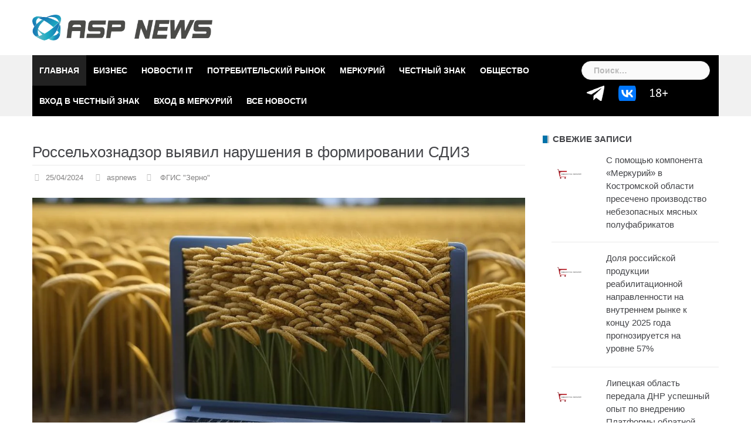

--- FILE ---
content_type: text/html; charset=UTF-8
request_url: https://asp-news.ru/fgis-zerno/%D1%80%D0%BE%D1%81%D1%81%D0%B5%D0%BB%D1%8C%D1%85%D0%BE%D0%B7%D0%BD%D0%B0%D0%B4%D0%B7%D0%BE%D1%80-%D0%B2%D1%8B%D1%8F%D0%B2%D0%B8%D0%BB-%D0%BD%D0%B0%D1%80%D1%83%D1%88%D0%B5%D0%BD%D0%B8%D1%8F-%D0%B2-2/
body_size: 15876
content:
<!DOCTYPE html><html lang="ru-RU" prefix="og: https://ogp.me/ns#"><head><meta charset="UTF-8"><link data-optimized="2" rel="stylesheet" href="https://asp-news.ru/wp-content/litespeed/css/dddee83089d17d31a9dc711f2ae1f243.css?ver=283d0" /><meta name="viewport" content="width=device-width, initial-scale=1"><link rel="profile" href="http://gmpg.org/xfn/11"><link rel="pingback" href="https://asp-news.ru/xmlrpc.php"> <script src="https://ajax.googleapis.com/ajax/libs/jquery/2.1.3/jquery.min.js"></script>  <script src="[data-uri]" defer></script> <script src="https://yandex.ru/ads/system/context.js" defer data-deferred="1"></script> <script data-optimized="1" type='text/javascript' src='https://asp-news.ru/wp-content/litespeed/js/8a0e00d5a46ffd8bd355fb44162b716d.js?ver=9d5aa' defer data-deferred="1"></script> <link rel="shortcut icon" href="https://asp-news.ru/wp-content/uploads/2020/11/favicon.ico" /><title>Россельхознадзор выявил нарушения в формировании СДИЗ</title><meta name="description" content="В результате мониторинга данных во ФГИС &quot;Зерно&quot; обнаружены следующие нарушения, допущенные экспортерами:"/><meta name="robots" content="follow, index, max-snippet:-1, max-video-preview:-1, max-image-preview:large"/><link rel="canonical" href="https://asp-news.ru/fgis-zerno/%d1%80%d0%be%d1%81%d1%81%d0%b5%d0%bb%d1%8c%d1%85%d0%be%d0%b7%d0%bd%d0%b0%d0%b4%d0%b7%d0%be%d1%80-%d0%b2%d1%8b%d1%8f%d0%b2%d0%b8%d0%bb-%d0%bd%d0%b0%d1%80%d1%83%d1%88%d0%b5%d0%bd%d0%b8%d1%8f-%d0%b2-2/" /><meta property="og:locale" content="ru_RU" /><meta property="og:type" content="article" /><meta property="og:title" content="Россельхознадзор выявил нарушения в формировании СДИЗ" /><meta property="og:description" content="В результате мониторинга данных во ФГИС &quot;Зерно&quot; обнаружены следующие нарушения, допущенные экспортерами:" /><meta property="og:url" content="https://asp-news.ru/fgis-zerno/%d1%80%d0%be%d1%81%d1%81%d0%b5%d0%bb%d1%8c%d1%85%d0%be%d0%b7%d0%bd%d0%b0%d0%b4%d0%b7%d0%be%d1%80-%d0%b2%d1%8b%d1%8f%d0%b2%d0%b8%d0%bb-%d0%bd%d0%b0%d1%80%d1%83%d1%88%d0%b5%d0%bd%d0%b8%d1%8f-%d0%b2-2/" /><meta property="og:site_name" content="asp-news.ru" /><meta property="article:tag" content="ФГИС Зерно" /><meta property="article:section" content="ФГИС &quot;Зерно&quot;" /><meta property="og:updated_time" content="2024-04-25T09:00:56+03:00" /><meta property="og:image" content="https://asp-news.ru/wp-content/uploads/2023/11/зерно-кандинский.png" /><meta property="og:image:secure_url" content="https://asp-news.ru/wp-content/uploads/2023/11/зерно-кандинский.png" /><meta property="og:image:width" content="1024" /><meta property="og:image:height" content="575" /><meta property="og:image:alt" content="фото сделано с помощью платформы ИИ https://fusionbrain.ai" /><meta property="og:image:type" content="image/png" /><meta property="article:published_time" content="2024-04-25T09:00:25+03:00" /><meta property="article:modified_time" content="2024-04-25T09:00:56+03:00" /><meta name="twitter:card" content="summary_large_image" /><meta name="twitter:title" content="Россельхознадзор выявил нарушения в формировании СДИЗ" /><meta name="twitter:description" content="В результате мониторинга данных во ФГИС &quot;Зерно&quot; обнаружены следующие нарушения, допущенные экспортерами:" /><meta name="twitter:image" content="https://asp-news.ru/wp-content/uploads/2023/11/зерно-кандинский.png" /><meta name="twitter:label1" content="Автор" /><meta name="twitter:data1" content="aspnews" /><meta name="twitter:label2" content="Время чтения" /><meta name="twitter:data2" content="Меньше минуты" /> <script type="application/ld+json" class="rank-math-schema">{"@context":"https://schema.org","@graph":[{"@type":["LocalBusiness","Organization"],"@id":"https://asp-news.ru/#organization","name":"\u0410\u041e \\\"\u0410\u0421\u041f\\\"","url":"https://asp-news.ru","openingHours":["Monday,Tuesday,Wednesday,Thursday,Friday,Saturday,Sunday 09:00-17:00"]},{"@type":"WebSite","@id":"https://asp-news.ru/#website","url":"https://asp-news.ru","name":"asp-news.ru","alternateName":"\u0430\u0441\u043f-\u043d\u044c\u044e\u0441","publisher":{"@id":"https://asp-news.ru/#organization"},"inLanguage":"ru-RU"},{"@type":"ImageObject","@id":"https://asp-news.ru/wp-content/uploads/2023/11/\u0437\u0435\u0440\u043d\u043e-\u043a\u0430\u043d\u0434\u0438\u043d\u0441\u043a\u0438\u0439.png","url":"https://asp-news.ru/wp-content/uploads/2023/11/\u0437\u0435\u0440\u043d\u043e-\u043a\u0430\u043d\u0434\u0438\u043d\u0441\u043a\u0438\u0439.png","width":"1024","height":"575","caption":"\u0444\u043e\u0442\u043e \u0441\u0434\u0435\u043b\u0430\u043d\u043e \u0441 \u043f\u043e\u043c\u043e\u0449\u044c\u044e \u043f\u043b\u0430\u0442\u0444\u043e\u0440\u043c\u044b \u0418\u0418 https://fusionbrain.ai","inLanguage":"ru-RU"},{"@type":"WebPage","@id":"https://asp-news.ru/fgis-zerno/%d1%80%d0%be%d1%81%d1%81%d0%b5%d0%bb%d1%8c%d1%85%d0%be%d0%b7%d0%bd%d0%b0%d0%b4%d0%b7%d0%be%d1%80-%d0%b2%d1%8b%d1%8f%d0%b2%d0%b8%d0%bb-%d0%bd%d0%b0%d1%80%d1%83%d1%88%d0%b5%d0%bd%d0%b8%d1%8f-%d0%b2-2/#webpage","url":"https://asp-news.ru/fgis-zerno/%d1%80%d0%be%d1%81%d1%81%d0%b5%d0%bb%d1%8c%d1%85%d0%be%d0%b7%d0%bd%d0%b0%d0%b4%d0%b7%d0%be%d1%80-%d0%b2%d1%8b%d1%8f%d0%b2%d0%b8%d0%bb-%d0%bd%d0%b0%d1%80%d1%83%d1%88%d0%b5%d0%bd%d0%b8%d1%8f-%d0%b2-2/","name":"\u0420\u043e\u0441\u0441\u0435\u043b\u044c\u0445\u043e\u0437\u043d\u0430\u0434\u0437\u043e\u0440 \u0432\u044b\u044f\u0432\u0438\u043b \u043d\u0430\u0440\u0443\u0448\u0435\u043d\u0438\u044f \u0432 \u0444\u043e\u0440\u043c\u0438\u0440\u043e\u0432\u0430\u043d\u0438\u0438 \u0421\u0414\u0418\u0417","datePublished":"2024-04-25T09:00:25+03:00","dateModified":"2024-04-25T09:00:56+03:00","isPartOf":{"@id":"https://asp-news.ru/#website"},"primaryImageOfPage":{"@id":"https://asp-news.ru/wp-content/uploads/2023/11/\u0437\u0435\u0440\u043d\u043e-\u043a\u0430\u043d\u0434\u0438\u043d\u0441\u043a\u0438\u0439.png"},"inLanguage":"ru-RU"},{"@type":"Person","@id":"https://asp-news.ru/fgis-zerno/%d1%80%d0%be%d1%81%d1%81%d0%b5%d0%bb%d1%8c%d1%85%d0%be%d0%b7%d0%bd%d0%b0%d0%b4%d0%b7%d0%be%d1%80-%d0%b2%d1%8b%d1%8f%d0%b2%d0%b8%d0%bb-%d0%bd%d0%b0%d1%80%d1%83%d1%88%d0%b5%d0%bd%d0%b8%d1%8f-%d0%b2-2/#author","name":"aspnews","image":{"@type":"ImageObject","@id":"https://secure.gravatar.com/avatar/102333c1abfed4060817cadd4cedafa8?s=96&amp;d=mm&amp;r=g","url":"https://secure.gravatar.com/avatar/102333c1abfed4060817cadd4cedafa8?s=96&amp;d=mm&amp;r=g","caption":"aspnews","inLanguage":"ru-RU"},"worksFor":{"@id":"https://asp-news.ru/#organization"}},{"@type":"NewsArticle","headline":"\u0420\u043e\u0441\u0441\u0435\u043b\u044c\u0445\u043e\u0437\u043d\u0430\u0434\u0437\u043e\u0440 \u0432\u044b\u044f\u0432\u0438\u043b \u043d\u0430\u0440\u0443\u0448\u0435\u043d\u0438\u044f \u0432 \u0444\u043e\u0440\u043c\u0438\u0440\u043e\u0432\u0430\u043d\u0438\u0438 \u0421\u0414\u0418\u0417","keywords":"\u0444\u0433\u0438\u0441 \u0437\u0435\u0440\u043d\u043e,\u0438\u043d\u0442\u0435\u0433\u0440\u0430\u0446\u0438\u044f \u0441 \u0424\u0413\u0418\u0421 \u0417\u0435\u0440\u043d\u043e, \u0430\u0432\u0442\u043e\u043c\u0430\u0442\u0438\u0437\u0430\u0446\u0438\u044f \u0440\u0430\u0431\u043e\u0442\u044b \u0424\u0413\u0418\u0421 \u0417\u0435\u0440\u043d\u043e, \u0433\u0430\u0448\u0435\u043d\u0438\u0435 \u0421\u0414\u0418\u0417, \u0444\u043e\u0440\u043c\u0438\u0440\u043e\u0432\u0430\u043d\u0438\u0435 \u043f\u0430\u0440\u0442\u0438\u0438 \u0437\u0435\u0440\u043d\u0430, \u0437\u0435\u0440\u043d\u043e, \u0424\u0413\u0418\u0421 \u0437\u0435\u0440\u043d\u043e, \u0437\u0435\u0440\u043d\u043e\u043f\u0435\u0440\u0435\u0440\u0430\u0431\u043e\u0442\u043a\u0430, \u043f\u0440\u043e\u0434\u0443\u043a\u0442\u044b \u043f\u0435\u0440\u0435\u0440\u0430\u0431\u043e\u0442\u043a\u0438 \u0437\u0435\u0440\u043d\u0430, \u0440\u0430\u0431\u043e\u0442\u0430 \u0441\u043e \u0421\u0414\u0418\u0417","datePublished":"2024-04-25T09:00:25+03:00","dateModified":"2024-04-25T09:00:56+03:00","articleSection":"\u0424\u0413\u0418\u0421 \"\u0417\u0435\u0440\u043d\u043e\"","author":{"@id":"https://asp-news.ru/fgis-zerno/%d1%80%d0%be%d1%81%d1%81%d0%b5%d0%bb%d1%8c%d1%85%d0%be%d0%b7%d0%bd%d0%b0%d0%b4%d0%b7%d0%be%d1%80-%d0%b2%d1%8b%d1%8f%d0%b2%d0%b8%d0%bb-%d0%bd%d0%b0%d1%80%d1%83%d1%88%d0%b5%d0%bd%d0%b8%d1%8f-%d0%b2-2/#author","name":"aspnews"},"publisher":{"@id":"https://asp-news.ru/#organization"},"description":"\u0412 \u0440\u0435\u0437\u0443\u043b\u044c\u0442\u0430\u0442\u0435 \u043c\u043e\u043d\u0438\u0442\u043e\u0440\u0438\u043d\u0433\u0430 \u0434\u0430\u043d\u043d\u044b\u0445 \u0432\u043e \u0424\u0413\u0418\u0421 &quot;\u0417\u0435\u0440\u043d\u043e&quot; \u043e\u0431\u043d\u0430\u0440\u0443\u0436\u0435\u043d\u044b \u0441\u043b\u0435\u0434\u0443\u044e\u0449\u0438\u0435 \u043d\u0430\u0440\u0443\u0448\u0435\u043d\u0438\u044f, \u0434\u043e\u043f\u0443\u0449\u0435\u043d\u043d\u044b\u0435 \u044d\u043a\u0441\u043f\u043e\u0440\u0442\u0435\u0440\u0430\u043c\u0438:","name":"\u0420\u043e\u0441\u0441\u0435\u043b\u044c\u0445\u043e\u0437\u043d\u0430\u0434\u0437\u043e\u0440 \u0432\u044b\u044f\u0432\u0438\u043b \u043d\u0430\u0440\u0443\u0448\u0435\u043d\u0438\u044f \u0432 \u0444\u043e\u0440\u043c\u0438\u0440\u043e\u0432\u0430\u043d\u0438\u0438 \u0421\u0414\u0418\u0417","@id":"https://asp-news.ru/fgis-zerno/%d1%80%d0%be%d1%81%d1%81%d0%b5%d0%bb%d1%8c%d1%85%d0%be%d0%b7%d0%bd%d0%b0%d0%b4%d0%b7%d0%be%d1%80-%d0%b2%d1%8b%d1%8f%d0%b2%d0%b8%d0%bb-%d0%bd%d0%b0%d1%80%d1%83%d1%88%d0%b5%d0%bd%d0%b8%d1%8f-%d0%b2-2/#richSnippet","isPartOf":{"@id":"https://asp-news.ru/fgis-zerno/%d1%80%d0%be%d1%81%d1%81%d0%b5%d0%bb%d1%8c%d1%85%d0%be%d0%b7%d0%bd%d0%b0%d0%b4%d0%b7%d0%be%d1%80-%d0%b2%d1%8b%d1%8f%d0%b2%d0%b8%d0%bb-%d0%bd%d0%b0%d1%80%d1%83%d1%88%d0%b5%d0%bd%d0%b8%d1%8f-%d0%b2-2/#webpage"},"image":{"@id":"https://asp-news.ru/wp-content/uploads/2023/11/\u0437\u0435\u0440\u043d\u043e-\u043a\u0430\u043d\u0434\u0438\u043d\u0441\u043a\u0438\u0439.png"},"inLanguage":"ru-RU","mainEntityOfPage":{"@id":"https://asp-news.ru/fgis-zerno/%d1%80%d0%be%d1%81%d1%81%d0%b5%d0%bb%d1%8c%d1%85%d0%be%d0%b7%d0%bd%d0%b0%d0%b4%d0%b7%d0%be%d1%80-%d0%b2%d1%8b%d1%8f%d0%b2%d0%b8%d0%bb-%d0%bd%d0%b0%d1%80%d1%83%d1%88%d0%b5%d0%bd%d0%b8%d1%8f-%d0%b2-2/#webpage"}}]}</script> <link rel='dns-prefetch' href='//fonts.googleapis.com' /><link rel="alternate" type="application/rss+xml" title="asp-news.ru &raquo; Лента" href="https://asp-news.ru/feed/" /><link rel="alternate" type="application/rss+xml" title="asp-news.ru &raquo; Лента комментариев" href="https://asp-news.ru/comments/feed/" /><link rel="alternate" type="application/rss+xml" title="asp-news.ru &raquo; Лента комментариев к &laquo;Россельхознадзор выявил нарушения в формировании СДИЗ&raquo;" href="https://asp-news.ru/fgis-zerno/%d1%80%d0%be%d1%81%d1%81%d0%b5%d0%bb%d1%8c%d1%85%d0%be%d0%b7%d0%bd%d0%b0%d0%b4%d0%b7%d0%be%d1%80-%d0%b2%d1%8b%d1%8f%d0%b2%d0%b8%d0%bb-%d0%bd%d0%b0%d1%80%d1%83%d1%88%d0%b5%d0%bd%d0%b8%d1%8f-%d0%b2-2/feed/" /> <script type="text/javascript" src="https://asp-news.ru/wp-includes/js/jquery/jquery.min.js?ver=3.7.1" id="jquery-core-js"></script> <script data-optimized="1" type="text/javascript" src="https://asp-news.ru/wp-content/litespeed/js/a03727bc2e3947b2c7ec5a8633dd9005.js?ver=3659e" id="jquery-migrate-js" defer data-deferred="1"></script> <script data-optimized="1" type="text/javascript" src="https://asp-news.ru/wp-content/litespeed/js/ae4a98ee40edb6fa821afede43d4d7c0.js?ver=76359" id="newsanchor-fitvids-js" defer data-deferred="1"></script> <script data-optimized="1" type="text/javascript" src="https://asp-news.ru/wp-content/litespeed/js/e362a599abb97ea051eea5ff18cc8596.js?ver=7ef85" id="newsanchor-main-js" defer data-deferred="1"></script> <script data-optimized="1" type="text/javascript" src="https://asp-news.ru/wp-content/litespeed/js/2b97a829be6c8a476c8c3a9912d06fbf.js?ver=a08f0" id="newsanchor-owl-script-js" defer data-deferred="1"></script> <link rel="https://api.w.org/" href="https://asp-news.ru/wp-json/" /><link rel="alternate" title="JSON" type="application/json" href="https://asp-news.ru/wp-json/wp/v2/posts/149010" /><link rel="EditURI" type="application/rsd+xml" title="RSD" href="https://asp-news.ru/xmlrpc.php?rsd" /><meta name="generator" content="WordPress 6.6.4" /><link rel='shortlink' href='https://asp-news.ru/?p=149010' /><link rel="alternate" title="oEmbed (JSON)" type="application/json+oembed" href="https://asp-news.ru/wp-json/oembed/1.0/embed?url=https%3A%2F%2Fasp-news.ru%2Ffgis-zerno%2F%25d1%2580%25d0%25be%25d1%2581%25d1%2581%25d0%25b5%25d0%25bb%25d1%258c%25d1%2585%25d0%25be%25d0%25b7%25d0%25bd%25d0%25b0%25d0%25b4%25d0%25b7%25d0%25be%25d1%2580-%25d0%25b2%25d1%258b%25d1%258f%25d0%25b2%25d0%25b8%25d0%25bb-%25d0%25bd%25d0%25b0%25d1%2580%25d1%2583%25d1%2588%25d0%25b5%25d0%25bd%25d0%25b8%25d1%258f-%25d0%25b2-2%2F" /><link rel="alternate" title="oEmbed (XML)" type="text/xml+oembed" href="https://asp-news.ru/wp-json/oembed/1.0/embed?url=https%3A%2F%2Fasp-news.ru%2Ffgis-zerno%2F%25d1%2580%25d0%25be%25d1%2581%25d1%2581%25d0%25b5%25d0%25bb%25d1%258c%25d1%2585%25d0%25be%25d0%25b7%25d0%25bd%25d0%25b0%25d0%25b4%25d0%25b7%25d0%25be%25d1%2580-%25d0%25b2%25d1%258b%25d1%258f%25d0%25b2%25d0%25b8%25d0%25bb-%25d0%25bd%25d0%25b0%25d1%2580%25d1%2583%25d1%2588%25d0%25b5%25d0%25bd%25d0%25b8%25d1%258f-%25d0%25b2-2%2F&#038;format=xml" /> <script src="[data-uri]" defer></script><!--[if lt IE 9]> <script src="https://asp-news.ru/wp-content/themes/newsanchor-pro/js/html5shiv.js"></script> <![endif]--><link rel="icon" href="https://asp-news.ru/wp-content/uploads/2024/03/favicon.svg" sizes="32x32" /><link rel="icon" href="https://asp-news.ru/wp-content/uploads/2024/03/favicon.svg" sizes="192x192" /><link rel="apple-touch-icon" href="https://asp-news.ru/wp-content/uploads/2024/03/favicon.svg" /><meta name="msapplication-TileImage" content="https://asp-news.ru/wp-content/uploads/2024/03/favicon.svg" /> <script type="text/javascript" src="[data-uri]" defer></script> <noscript><div><img src="https://top-fwz1.mail.ru/counter?id=3513615;js=na" style="position:absolute;left:-9999px;" alt="Top.Mail.Ru" /></div></noscript>
 <script type="text/javascript" src="[data-uri]" defer></script> <script src="https://cdn.botfaqtor.ru/one.js" defer data-deferred="1"></script> </head><body class="post-template-default single single-post postid-149010 single-format-standard group-blog"><div class="preloader"><div class="spinner"><div class="pre-bounce1"></div><div class="pre-bounce2"></div></div></div><div id="page" class="hfeed site">
<a class="skip-link screen-reader-text" href="#content">Skip to content</a><header id="header" class="header"><div class="top-header"><div class="container"><nav class="social-navigation clearfix"><div class="menu-nizhnee-menju-container"><ul id="menu-nizhnee-menju" class="menu clearfix"><li id="menu-item-196" class="menu-item menu-item-type-post_type menu-item-object-page menu-item-home menu-item-196"><a href="https://asp-news.ru/"><span class="screen-reader-text">Главная</span></a></li><li id="menu-item-146" class="menu-item menu-item-type-taxonomy menu-item-object-category menu-item-146"><a href="https://asp-news.ru/category/business/"><span class="screen-reader-text">Бизнес</span></a></li><li id="menu-item-150" class="menu-item menu-item-type-taxonomy menu-item-object-category menu-item-150"><a href="https://asp-news.ru/category/it-news/"><span class="screen-reader-text">Новости IT</span></a></li><li id="menu-item-145" class="menu-item menu-item-type-taxonomy menu-item-object-category menu-item-145"><a href="https://asp-news.ru/category/product-business/"><span class="screen-reader-text">Потребительский рынок</span></a></li><li id="menu-item-149" class="menu-item menu-item-type-taxonomy menu-item-object-category menu-item-149"><a href="https://asp-news.ru/category/mercury/"><span class="screen-reader-text">Меркурий</span></a></li><li id="menu-item-257" class="menu-item menu-item-type-taxonomy menu-item-object-category menu-item-257"><a href="https://asp-news.ru/category/marking/"><span class="screen-reader-text">Честный Знак</span></a></li><li id="menu-item-147" class="menu-item menu-item-type-taxonomy menu-item-object-category menu-item-147"><a href="https://asp-news.ru/category/society/"><span class="screen-reader-text">Общество</span></a></li><li id="menu-item-10267" class="menu-item menu-item-type-post_type menu-item-object-page menu-item-10267"><a href="https://asp-news.ru/%d0%b2%d1%85%d0%be%d0%b4-%d0%b2-%d1%87%d0%b5%d1%81%d1%82%d0%bd%d1%8b%d0%b9-%d0%b7%d0%bd%d0%b0%d0%ba/"><span class="screen-reader-text">Вход в Честный Знак</span></a></li><li id="menu-item-8249" class="menu-item menu-item-type-post_type menu-item-object-page menu-item-8249"><a href="https://asp-news.ru/%d0%b2%d1%85%d0%be%d0%b4-%d0%b2-%d0%bc%d0%b5%d1%80%d0%ba%d1%83%d1%80%d0%b8%d0%b9/"><span class="screen-reader-text">Вход в Меркурий</span></a></li><li id="menu-item-10315" class="menu-item menu-item-type-taxonomy menu-item-object-category menu-item-10315"><a href="https://asp-news.ru/category/all_news_test/"><span class="screen-reader-text">Все новости</span></a></li><li id="menu-item-147491" class="age-text menu-item menu-item-type-custom menu-item-object-custom menu-item-has-children menu-item-147491"><a><span class="screen-reader-text"></span></a></li><li id="menu-item-13616" class="vk-icon menu-item menu-item-type-custom menu-item-object-custom menu-item-13616"><a target="_blank" rel="noopener" href="https://vk.com/aspnews"><span class="screen-reader-text"></span></a></li><li id="menu-item-13143" class="telegram-icon menu-item menu-item-type-custom menu-item-object-custom menu-item-13143"><a target="_blank" rel="noopener" href="https://t.me/aspnewsru"><span class="screen-reader-text"></span></a></li></ul></div></nav></div></div><div class="main-header"><div class="container"><div class="row"><div class="col-md-4"><div id="logo" class="logo">
<a href="https://asp-news.ru/" title="asp-news.ru"><picture><source srcset="https://asp-news.ru/wp-content/uploads/2020/11/АСП-НЬЮС.png.webp" type="image/webp"><img class="site-logo webpexpress-processed" src="https://asp-news.ru/wp-content/uploads/2020/11/АСП-НЬЮС.png" alt="asp-news.ru"></picture></a></div></div><div class="col-md-8"><div class="banner_ads"><aside id="custom_html-6" class="widget_text widget widget_custom_html"><div class="textwidget custom-html-widget"></div></aside></div></div></div></div></div><div class="bottom-header" style="background-color:#f1f1f1"><div class="container"><div class="row"><div class="col-md-12"><div class="header-nav clearfix"><div class="btn-menu"></div><nav id="mainnav" class="mainnav"><ul id="primary-menu" class="clearfix"><li class="menu-item menu-item-type-post_type menu-item-object-page menu-item-home menu-item-196 top-menu-item-1"><a href="https://asp-news.ru/">Главная</a></li><li class="menu-item menu-item-type-taxonomy menu-item-object-category menu-item-146 top-menu-item-2"><a href="https://asp-news.ru/category/business/">Бизнес</a></li><li class="menu-item menu-item-type-taxonomy menu-item-object-category menu-item-150 top-menu-item-3"><a href="https://asp-news.ru/category/it-news/">Новости IT</a></li><li class="menu-item menu-item-type-taxonomy menu-item-object-category menu-item-145 top-menu-item-4"><a href="https://asp-news.ru/category/product-business/">Потребительский рынок</a></li><li class="menu-item menu-item-type-taxonomy menu-item-object-category menu-item-149 top-menu-item-5"><a href="https://asp-news.ru/category/mercury/">Меркурий</a></li><li class="menu-item menu-item-type-taxonomy menu-item-object-category menu-item-257 top-menu-item-0"><a href="https://asp-news.ru/category/marking/">Честный Знак</a></li><li class="menu-item menu-item-type-taxonomy menu-item-object-category menu-item-147 top-menu-item-1"><a href="https://asp-news.ru/category/society/">Общество</a></li><li class="menu-item menu-item-type-post_type menu-item-object-page menu-item-10267 top-menu-item-2"><a href="https://asp-news.ru/%d0%b2%d1%85%d0%be%d0%b4-%d0%b2-%d1%87%d0%b5%d1%81%d1%82%d0%bd%d1%8b%d0%b9-%d0%b7%d0%bd%d0%b0%d0%ba/">Вход в Честный Знак</a></li><li class="menu-item menu-item-type-post_type menu-item-object-page menu-item-8249 top-menu-item-3"><a href="https://asp-news.ru/%d0%b2%d1%85%d0%be%d0%b4-%d0%b2-%d0%bc%d0%b5%d1%80%d0%ba%d1%83%d1%80%d0%b8%d0%b9/">Вход в Меркурий</a></li><li class="menu-item menu-item-type-taxonomy menu-item-object-category menu-item-10315 top-menu-item-4"><a href="https://asp-news.ru/category/all_news_test/">Все новости</a></li><li class="age-text menu-item menu-item-type-custom menu-item-object-custom menu-item-has-children menu-item-147491"><a></a></li><li class="vk-icon menu-item menu-item-type-custom menu-item-object-custom menu-item-13616"><a target="_blank" rel="noopener" href="https://vk.com/aspnews"></a></li><li class="telegram-icon menu-item menu-item-type-custom menu-item-object-custom menu-item-13143"><a target="_blank" rel="noopener" href="https://t.me/aspnewsru"></a></li></ul></nav><div class="search-header"><form role="search" method="get" class="search-form" action="https://asp-news.ru/">
<label>
<span class="screen-reader-text">Найти:</span>
<input type="search" class="search-field" placeholder="Поиск&hellip;" value="" name="s" />
</label>
<input type="submit" class="search-submit" value="Поиск" /></form></div></div></div></div></div></div></header><div class="page-content"><div class="container content-wrapper"><div class="row"><div id="primary" class="content-area col-md-8 "><main id="main" class="site-main" role="main"><article id="post-149010" class="post-149010 post type-post status-publish format-standard has-post-thumbnail hentry category-fgis-zerno tag-3694 clearfix"><header class="entry-header"><h1 class="single-title">Россельхознадзор выявил нарушения в формировании СДИЗ</h1><div class="meta-post">
<span class="posted-on date"><a href="https://asp-news.ru/fgis-zerno/%d1%80%d0%be%d1%81%d1%81%d0%b5%d0%bb%d1%8c%d1%85%d0%be%d0%b7%d0%bd%d0%b0%d0%b4%d0%b7%d0%be%d1%80-%d0%b2%d1%8b%d1%8f%d0%b2%d0%b8%d0%bb-%d0%bd%d0%b0%d1%80%d1%83%d1%88%d0%b5%d0%bd%d0%b8%d1%8f-%d0%b2-2/" rel="bookmark"><time class="entry-date published" datetime="2024-04-25T09:00:25+03:00">25/04/2024</time><time class="updated" datetime="2024-04-25T09:00:56+03:00">25/04/2024</time></a></span><span class="byline"> <span class="author vcard"><a class="url fn n" href="https://asp-news.ru/author/aspnews/">aspnews</a></span></span><span class="categories"> <a href="https://asp-news.ru/category/fgis-zerno/" rel="category tag">ФГИС "Зерно"</a></span></div></header><div class="entry-content"><div class="flex flex-grow flex-col max-w-full"><div class="min-h-[20px] text-message flex flex-col items-start gap-3 whitespace-pre-wrap break-words [.text-message+&amp;]:mt-5 overflow-x-auto" dir="auto" data-message-author-role="assistant" data-message-id="ce273be0-a2f5-4b0f-a14a-f387bc74bb95"><div class="markdown prose w-full break-words dark:prose-invert light"><figure id="attachment_144296" aria-describedby="caption-attachment-144296" style="width: 1024px" class="wp-caption aligncenter"><picture><source srcset="https://asp-news.ru/wp-content/uploads/2023/11/зерно-кандинский.png.webp 1024w, https://asp-news.ru/wp-content/uploads/2023/11/зерно-кандинский-300x168.png.webp 300w, https://asp-news.ru/wp-content/uploads/2023/11/зерно-кандинский-768x431.png.webp 768w, https://asp-news.ru/wp-content/uploads/2023/11/зерно-кандинский-730x410.png.webp 730w" sizes="(max-width: 1024px) 100vw, 1024px" type="image/webp"><img fetchpriority="high" decoding="async" class="size-full wp-image-144296 webpexpress-processed" src="https://asp-news.ru/wp-content/uploads/2023/11/зерно-кандинский.png" alt="фото сделано с помощью платформы ИИ https://fusionbrain.ai" width="1024" height="575" srcset="https://asp-news.ru/wp-content/uploads/2023/11/зерно-кандинский.png 1024w, https://asp-news.ru/wp-content/uploads/2023/11/зерно-кандинский-300x168.png 300w, https://asp-news.ru/wp-content/uploads/2023/11/зерно-кандинский-768x431.png 768w, https://asp-news.ru/wp-content/uploads/2023/11/зерно-кандинский-730x410.png 730w" sizes="(max-width: 1024px) 100vw, 1024px"></picture><figcaption id="caption-attachment-144296" class="wp-caption-text">фото сделано с помощью платформы ИИ https://fusionbrain.ai</figcaption></figure><p>Вновь выявлены нарушения в формировании сопроводительных документов по идентификации зерна (СДИЗ) у хозяйствующих субъектов.</p><p><span id="more-149010"></span></p><p>В результате мониторинга данных во ФГИС &#8220;Зерно&#8221; обнаружены следующие нарушения, допущенные экспортерами:</p><ul><li>Отсутствие или предоставление недостоверной информации о показателе &#8220;массовая доля белка&#8221;.</li><li>Представление недостоверных данных, не соответствующих протоколу лабораторных испытаний, по показателям &#8220;зерновая примесь&#8221;, &#8220;стекловидность&#8221; и &#8220;число падения&#8221;.</li><li>Предоставление недостоверной информации о декларации о соответствии.</li></ul></div></div></div><p>Также с начала 2024 года в одном из регионов выявлено 13 случаев реализации партий зерна без оформленных СДИЗ.</p><p>Всё это еще раз подтверждает мое мнение, что нужно вовремя обращаться к интегратору, который автоматизирует весь процесс и не будет предостережений от надзорного ведомства.</p><div><strong>С уважением к Вашему делу, Ника Виноградова</strong></div><div></div><div><em>Источник: <a href="http://fsvps.gov.ru/news/s-pomoshhju-fgis-zerno-vyjavleno-15-narushenij-pri-oborote-zernovoj-produkcii-v-omskoj-oblasti/" target="_blank" rel="noopener">Россельхознадзор</a></em></div></div><footer class="entry-footer">
<span class="tags-post">Tagged <a href="https://asp-news.ru/tag/%d1%84%d0%b3%d0%b8%d1%81-%d0%b7%d0%b5%d1%80%d0%bd%d0%be/" rel="tag">ФГИС Зерно</a></span></footer></article><nav class="navigation post-navigation" aria-label="Записи"><h2 class="screen-reader-text">Навигация по записям</h2><div class="nav-links"><div class="nav-previous"><a href="https://asp-news.ru/mercury/%d1%80%d0%be%d1%81%d1%81%d0%b5%d0%bb%d1%8c%d1%85%d0%be%d0%b7%d0%bd%d0%b0%d0%b4%d0%b7%d0%be%d1%80-%d0%b2%d1%8b%d1%8f%d0%b2%d0%b8%d0%bb-%d0%b2-%d1%85%d0%b0%d0%b1%d0%b0%d1%80%d0%be%d0%b2%d1%81%d0%ba/" rel="prev">Россельхознадзор выявил в Хабаровском крае случаи подмены сырья при производстве мясной продукции</a></div><div class="nav-next"><a href="https://asp-news.ru/society/%d0%bf%d0%bb%d0%b0%d0%bd%d0%b8%d1%80%d1%83%d0%b5%d1%82%d0%b5-%d0%bf%d1%80%d0%b0%d0%b7%d0%b4%d0%bd%d0%b8%d1%87%d0%bd%d1%8b%d0%b9-%d0%be%d1%82%d0%b4%d1%8b%d1%85/" rel="next">Планируете праздничный отдых?</a></div></div></nav><div>
Поделиться:
<img src="https://asp-news.ru/wp-content/uploads/socnet/vkontakte.svg" alt="vk" class="share_btn" data-social="vk" onclick="get_social(this)" style="cursor: pointer; width:25px;" title="vkontakte">
<img src="https://asp-news.ru/wp-content/uploads/socnet/odnoklassniki.svg" alt="vk" class="share_btn" data-social="ok"  onclick="get_social(this)" style="cursor: pointer; width:25px;" title="odnoklassniki">
<img src="https://asp-news.ru/wp-content/uploads/socnet/facebook.svg" alt="vk" class="share_btn" data-social="fb"  onclick="get_social(this)" style="cursor: pointer; width:25px;" title="facebook">
<img src="https://asp-news.ru/wp-content/uploads/socnet/twitter.svg" alt="vk" class="share_btn" data-social="tw"  onclick="get_social(this)" style="cursor: pointer; width:25px;" title="twitter">
<img src="https://asp-news.ru/wp-content/uploads/socnet/telegram.svg" alt="vk" class="share_btn" data-social="tg"  onclick="get_social(this)" style="cursor: pointer; width:25px;" title="telegram"></div><div id="comments" class="comments-area comment-post"><div id="respond" class="comment-respond"><h3 id="reply-title" class="comment-reply-title">Добавить комментарий <small><a rel="nofollow" id="cancel-comment-reply-link" href="/fgis-zerno/%D1%80%D0%BE%D1%81%D1%81%D0%B5%D0%BB%D1%8C%D1%85%D0%BE%D0%B7%D0%BD%D0%B0%D0%B4%D0%B7%D0%BE%D1%80-%D0%B2%D1%8B%D1%8F%D0%B2%D0%B8%D0%BB-%D0%BD%D0%B0%D1%80%D1%83%D1%88%D0%B5%D0%BD%D0%B8%D1%8F-%D0%B2-2/#respond" style="display:none;">Отменить ответ</a></small></h3><form action="https://asp-news.ru/wp-comments-post.php" method="post" id="commentform" class="comment-form" novalidate><p class="comment-form-comment"><label for="comment">Комментарий <span class="required">*</span></label><textarea id="comment" name="comment" cols="45" rows="8" maxlength="65525" required></textarea></p><p class="comment-form-author"><label for="author">Имя <span class="required">*</span></label> <input id="author" name="author" type="text" value="" size="30" maxlength="245" autocomplete="name" required /></p><p class="comment-form-email"><label for="email">Email <span class="required">*</span></label> <input id="email" name="email" type="email" value="" size="30" maxlength="100" autocomplete="email" required /></p><p class="comment-form-url"><label for="url">Сайт</label> <input id="url" name="url" type="url" value="" size="30" maxlength="200" autocomplete="url" /></p><p class="comment-form-cookies-consent"><input id="wp-comment-cookies-consent" name="wp-comment-cookies-consent" type="checkbox" value="yes" /> <label for="wp-comment-cookies-consent">Сохранить моё имя, email и адрес сайта в этом браузере для последующих моих комментариев.</label></p><p class="form-submit"><input name="submit" type="submit" id="submit" class="submit" value="Отправить комментарий" /> <input type='hidden' name='comment_post_ID' value='149010' id='comment_post_ID' />
<input type='hidden' name='comment_parent' id='comment_parent' value='0' /></p></form></div></div></main></div><div id="secondary" class="sidebar col-md-4" role="complementary"><aside id="newsanchor_recent_posts-2" class="widget newsanchor_recent_posts_widget"><h5 class="widget-title">Свежие записи</h5><ul><li><div class="recent-post clearfix"><div class="thumb col-md-4">
<a href="https://asp-news.ru/mercury/%d1%81-%d0%bf%d0%be%d0%bc%d0%be%d1%89%d1%8c%d1%8e-%d0%ba%d0%be%d0%bc%d0%bf%d0%be%d0%bd%d0%b5%d0%bd%d1%82%d0%b0-%d0%bc%d0%b5%d1%80%d0%ba%d1%83%d1%80%d0%b8%d0%b9-%d0%b2-%d0%ba%d0%be%d1%81/"><img width="200" height="200" src="https://asp-news.ru/wp-content/uploads/2025/11/d181-d0bfd0bed0bcd0bed189d18cd18e-d0bad0bed0bcd0bfd0bed0bdd0b5d0bdd182d0b0-d0bcd0b5d180d0bad183d180d0b8d0b9-d0b2-d0bad0bed181-200x200.webp" class="attachment-newsanchor-small-thumb size-newsanchor-small-thumb wp-post-image" alt="С помощью компонента «Меркурий» в Костромской области пресечено производство небезопасных мясных полуфабрикатов" decoding="async" loading="lazy" srcset="https://asp-news.ru/wp-content/uploads/2025/11/d181-d0bfd0bed0bcd0bed189d18cd18e-d0bad0bed0bcd0bfd0bed0bdd0b5d0bdd182d0b0-d0bcd0b5d180d0bad183d180d0b8d0b9-d0b2-d0bad0bed181-200x200.webp 200w, https://asp-news.ru/wp-content/uploads/2025/11/d181-d0bfd0bed0bcd0bed189d18cd18e-d0bad0bed0bcd0bfd0bed0bdd0b5d0bdd182d0b0-d0bcd0b5d180d0bad183d180d0b8d0b9-d0b2-d0bad0bed181-300x300.webp 300w, https://asp-news.ru/wp-content/uploads/2025/11/d181-d0bfd0bed0bcd0bed189d18cd18e-d0bad0bed0bcd0bfd0bed0bdd0b5d0bdd182d0b0-d0bcd0b5d180d0bad183d180d0b8d0b9-d0b2-d0bad0bed181-1024x1024.webp 1024w, https://asp-news.ru/wp-content/uploads/2025/11/d181-d0bfd0bed0bcd0bed189d18cd18e-d0bad0bed0bcd0bfd0bed0bdd0b5d0bdd182d0b0-d0bcd0b5d180d0bad183d180d0b8d0b9-d0b2-d0bad0bed181-150x150.webp 150w, https://asp-news.ru/wp-content/uploads/2025/11/d181-d0bfd0bed0bcd0bed189d18cd18e-d0bad0bed0bcd0bfd0bed0bdd0b5d0bdd182d0b0-d0bcd0b5d180d0bad183d180d0b8d0b9-d0b2-d0bad0bed181-768x768.webp 768w, https://asp-news.ru/wp-content/uploads/2025/11/d181-d0bfd0bed0bcd0bed189d18cd18e-d0bad0bed0bcd0bfd0bed0bdd0b5d0bdd182d0b0-d0bcd0b5d180d0bad183d180d0b8d0b9-d0b2-d0bad0bed181-1536x1536.webp 1536w, https://asp-news.ru/wp-content/uploads/2025/11/d181-d0bfd0bed0bcd0bed189d18cd18e-d0bad0bed0bcd0bfd0bed0bdd0b5d0bdd182d0b0-d0bcd0b5d180d0bad183d180d0b8d0b9-d0b2-d0bad0bed181-730x730.webp 730w, https://asp-news.ru/wp-content/uploads/2025/11/d181-d0bfd0bed0bcd0bed189d18cd18e-d0bad0bed0bcd0bfd0bed0bdd0b5d0bdd182d0b0-d0bcd0b5d180d0bad183d180d0b8d0b9-d0b2-d0bad0bed181.webp 2000w" sizes="(max-width: 200px) 100vw, 200px" /></a></div><div class="col-md-8"><h3><a href="https://asp-news.ru/mercury/%d1%81-%d0%bf%d0%be%d0%bc%d0%be%d1%89%d1%8c%d1%8e-%d0%ba%d0%be%d0%bc%d0%bf%d0%be%d0%bd%d0%b5%d0%bd%d1%82%d0%b0-%d0%bc%d0%b5%d1%80%d0%ba%d1%83%d1%80%d0%b8%d0%b9-%d0%b2-%d0%ba%d0%be%d1%81/">С помощью компонента «Меркурий» в Костромской области пресечено производство небезопасных мясных полуфабрикатов</a></h3></div></div></li><li><div class="recent-post clearfix"><div class="thumb col-md-4">
<a href="https://asp-news.ru/mercury/%d0%b4%d0%be%d0%bb%d1%8f-%d1%80%d0%be%d1%81%d1%81%d0%b8%d0%b9%d1%81%d0%ba%d0%be%d0%b9-%d0%bf%d1%80%d0%be%d0%b4%d1%83%d0%ba%d1%86%d0%b8%d0%b8-%d1%80%d0%b5%d0%b0%d0%b1%d0%b8%d0%bb%d0%b8%d1%82%d0%b0/"><img width="200" height="200" src="https://asp-news.ru/wp-content/uploads/2025/11/d0b4d0bed0bbd18f-d180d0bed181d181d0b8d0b9d181d0bad0bed0b9-d0bfd180d0bed0b4d183d0bad186d0b8d0b8-d180d0b5d0b0d0b1d0b8d0bbd0b8d182d0b0-200x200.png" class="attachment-newsanchor-small-thumb size-newsanchor-small-thumb wp-post-image" alt="Доля российской продукции реабилитационной направленности на внутреннем рынке к концу 2025 года прогнозируется на уровне 57%" decoding="async" loading="lazy" srcset="https://asp-news.ru/wp-content/uploads/2025/11/d0b4d0bed0bbd18f-d180d0bed181d181d0b8d0b9d181d0bad0bed0b9-d0bfd180d0bed0b4d183d0bad186d0b8d0b8-d180d0b5d0b0d0b1d0b8d0bbd0b8d182d0b0-200x200.png 200w, https://asp-news.ru/wp-content/uploads/2025/11/d0b4d0bed0bbd18f-d180d0bed181d181d0b8d0b9d181d0bad0bed0b9-d0bfd180d0bed0b4d183d0bad186d0b8d0b8-d180d0b5d0b0d0b1d0b8d0bbd0b8d182d0b0-300x300.png 300w, https://asp-news.ru/wp-content/uploads/2025/11/d0b4d0bed0bbd18f-d180d0bed181d181d0b8d0b9d181d0bad0bed0b9-d0bfd180d0bed0b4d183d0bad186d0b8d0b8-d180d0b5d0b0d0b1d0b8d0bbd0b8d182d0b0-1024x1024.png 1024w, https://asp-news.ru/wp-content/uploads/2025/11/d0b4d0bed0bbd18f-d180d0bed181d181d0b8d0b9d181d0bad0bed0b9-d0bfd180d0bed0b4d183d0bad186d0b8d0b8-d180d0b5d0b0d0b1d0b8d0bbd0b8d182d0b0-150x150.png 150w, https://asp-news.ru/wp-content/uploads/2025/11/d0b4d0bed0bbd18f-d180d0bed181d181d0b8d0b9d181d0bad0bed0b9-d0bfd180d0bed0b4d183d0bad186d0b8d0b8-d180d0b5d0b0d0b1d0b8d0bbd0b8d182d0b0-768x768.png 768w, https://asp-news.ru/wp-content/uploads/2025/11/d0b4d0bed0bbd18f-d180d0bed181d181d0b8d0b9d181d0bad0bed0b9-d0bfd180d0bed0b4d183d0bad186d0b8d0b8-d180d0b5d0b0d0b1d0b8d0bbd0b8d182d0b0-1536x1536.png 1536w, https://asp-news.ru/wp-content/uploads/2025/11/d0b4d0bed0bbd18f-d180d0bed181d181d0b8d0b9d181d0bad0bed0b9-d0bfd180d0bed0b4d183d0bad186d0b8d0b8-d180d0b5d0b0d0b1d0b8d0bbd0b8d182d0b0-730x730.png 730w, https://asp-news.ru/wp-content/uploads/2025/11/d0b4d0bed0bbd18f-d180d0bed181d181d0b8d0b9d181d0bad0bed0b9-d0bfd180d0bed0b4d183d0bad186d0b8d0b8-d180d0b5d0b0d0b1d0b8d0bbd0b8d182d0b0.png 2000w" sizes="(max-width: 200px) 100vw, 200px" /></a></div><div class="col-md-8"><h3><a href="https://asp-news.ru/mercury/%d0%b4%d0%be%d0%bb%d1%8f-%d1%80%d0%be%d1%81%d1%81%d0%b8%d0%b9%d1%81%d0%ba%d0%be%d0%b9-%d0%bf%d1%80%d0%be%d0%b4%d1%83%d0%ba%d1%86%d0%b8%d0%b8-%d1%80%d0%b5%d0%b0%d0%b1%d0%b8%d0%bb%d0%b8%d1%82%d0%b0/">Доля российской продукции реабилитационной направленности на внутреннем рынке к концу 2025 года прогнозируется на уровне 57%</a></h3></div></div></li><li><div class="recent-post clearfix"><div class="thumb col-md-4">
<a href="https://asp-news.ru/mercury/%d0%bb%d0%b8%d0%bf%d0%b5%d1%86%d0%ba%d0%b0%d1%8f-%d0%be%d0%b1%d0%bb%d0%b0%d1%81%d1%82%d1%8c-%d0%bf%d0%b5%d1%80%d0%b5%d0%b4%d0%b0%d0%bb%d0%b0-%d0%b4%d0%bd%d1%80-%d1%83%d1%81%d0%bf%d0%b5%d1%88%d0%bd/"><img width="200" height="200" src="https://asp-news.ru/wp-content/uploads/2025/11/d0bbd0b8d0bfd0b5d186d0bad0b0d18f-d0bed0b1d0bbd0b0d181d182d18c-d0bfd0b5d180d0b5d0b4d0b0d0bbd0b0-d0b4d0bdd180-d183d181d0bfd0b5d188d0bd-200x200.png" class="attachment-newsanchor-small-thumb size-newsanchor-small-thumb wp-post-image" alt="Липецкая область передала ДНР успешный опыт по внедрению Платформы обратной связи для бизнеса" decoding="async" loading="lazy" srcset="https://asp-news.ru/wp-content/uploads/2025/11/d0bbd0b8d0bfd0b5d186d0bad0b0d18f-d0bed0b1d0bbd0b0d181d182d18c-d0bfd0b5d180d0b5d0b4d0b0d0bbd0b0-d0b4d0bdd180-d183d181d0bfd0b5d188d0bd-200x200.png 200w, https://asp-news.ru/wp-content/uploads/2025/11/d0bbd0b8d0bfd0b5d186d0bad0b0d18f-d0bed0b1d0bbd0b0d181d182d18c-d0bfd0b5d180d0b5d0b4d0b0d0bbd0b0-d0b4d0bdd180-d183d181d0bfd0b5d188d0bd-300x300.png 300w, https://asp-news.ru/wp-content/uploads/2025/11/d0bbd0b8d0bfd0b5d186d0bad0b0d18f-d0bed0b1d0bbd0b0d181d182d18c-d0bfd0b5d180d0b5d0b4d0b0d0bbd0b0-d0b4d0bdd180-d183d181d0bfd0b5d188d0bd-1024x1024.png 1024w, https://asp-news.ru/wp-content/uploads/2025/11/d0bbd0b8d0bfd0b5d186d0bad0b0d18f-d0bed0b1d0bbd0b0d181d182d18c-d0bfd0b5d180d0b5d0b4d0b0d0bbd0b0-d0b4d0bdd180-d183d181d0bfd0b5d188d0bd-150x150.png 150w, https://asp-news.ru/wp-content/uploads/2025/11/d0bbd0b8d0bfd0b5d186d0bad0b0d18f-d0bed0b1d0bbd0b0d181d182d18c-d0bfd0b5d180d0b5d0b4d0b0d0bbd0b0-d0b4d0bdd180-d183d181d0bfd0b5d188d0bd-768x768.png 768w, https://asp-news.ru/wp-content/uploads/2025/11/d0bbd0b8d0bfd0b5d186d0bad0b0d18f-d0bed0b1d0bbd0b0d181d182d18c-d0bfd0b5d180d0b5d0b4d0b0d0bbd0b0-d0b4d0bdd180-d183d181d0bfd0b5d188d0bd-1536x1536.png 1536w, https://asp-news.ru/wp-content/uploads/2025/11/d0bbd0b8d0bfd0b5d186d0bad0b0d18f-d0bed0b1d0bbd0b0d181d182d18c-d0bfd0b5d180d0b5d0b4d0b0d0bbd0b0-d0b4d0bdd180-d183d181d0bfd0b5d188d0bd-730x730.png 730w, https://asp-news.ru/wp-content/uploads/2025/11/d0bbd0b8d0bfd0b5d186d0bad0b0d18f-d0bed0b1d0bbd0b0d181d182d18c-d0bfd0b5d180d0b5d0b4d0b0d0bbd0b0-d0b4d0bdd180-d183d181d0bfd0b5d188d0bd.png 2000w" sizes="(max-width: 200px) 100vw, 200px" /></a></div><div class="col-md-8"><h3><a href="https://asp-news.ru/mercury/%d0%bb%d0%b8%d0%bf%d0%b5%d1%86%d0%ba%d0%b0%d1%8f-%d0%be%d0%b1%d0%bb%d0%b0%d1%81%d1%82%d1%8c-%d0%bf%d0%b5%d1%80%d0%b5%d0%b4%d0%b0%d0%bb%d0%b0-%d0%b4%d0%bd%d1%80-%d1%83%d1%81%d0%bf%d0%b5%d1%88%d0%bd/">Липецкая область передала ДНР успешный опыт по внедрению Платформы обратной связи для бизнеса</a></h3></div></div></li></ul></aside><aside id="custom_html-17" class="widget_text widget widget_custom_html"><div class="textwidget custom-html-widget"><div id="adfox_175369493124157993"></div> <script src="[data-uri]" defer></script> </div></aside><aside id="custom_html-7" class="widget_text widget widget_custom_html"><div class="textwidget custom-html-widget"><div id="adfox_17536950161617993"></div> <script src="[data-uri]" defer></script> </div></aside><aside id="tag_cloud-4" class="widget widget_tag_cloud"><h5 class="widget-title">Метки</h5><div class="tagcloud"><a href="https://asp-news.ru/tag/asp/" class="tag-cloud-link tag-link-459 tag-link-position-1" style="font-size: 14.246153846154pt;" aria-label="АСП (55 элементов)">АСП</a>
<a href="https://asp-news.ru/tag/%d0%98%d0%a2/" class="tag-cloud-link tag-link-5755 tag-link-position-2" style="font-size: 18.596923076923pt;" aria-label="ИТ (569 элементов)">ИТ</a>
<a href="https://asp-news.ru/tag/%d1%84%d0%b3%d0%b8%d1%81-%d0%b7%d0%b5%d1%80%d0%bd%d0%be/" class="tag-cloud-link tag-link-3694 tag-link-position-3" style="font-size: 16.787692307692pt;" aria-label="ФГИС Зерно (218 элементов)">ФГИС Зерно</a>
<a href="https://asp-news.ru/tag/fgis-merc/" class="tag-cloud-link tag-link-5704 tag-link-position-4" style="font-size: 21.138461538462pt;" aria-label="ФГИС Меркурий (2&nbsp;230 элементов)">ФГИС Меркурий</a>
<a href="https://asp-news.ru/tag/%d1%84%d0%b3%d0%b8%d1%81-%d1%81%d0%b0%d1%82%d1%83%d1%80%d0%bd/" class="tag-cloud-link tag-link-5841 tag-link-position-5" style="font-size: 14.547692307692pt;" aria-label="ФГИС Сатурн (65 элементов)">ФГИС Сатурн</a>
<a href="https://asp-news.ru/tag/chestniy_znak/" class="tag-cloud-link tag-link-5810 tag-link-position-6" style="font-size: 19.975384615385pt;" aria-label="Честный знак (1&nbsp;208 элементов)">Честный знак</a>
<a href="https://asp-news.ru/tag/%d0%b1%d0%b8/" class="tag-cloud-link tag-link-5846 tag-link-position-7" style="font-size: 8pt;" aria-label="би (1 элемент)">би</a>
<a href="https://asp-news.ru/tag/%d0%b1%d0%b8%d0%b7%d0%bd%d0%b5%d1%81/" class="tag-cloud-link tag-link-5837 tag-link-position-8" style="font-size: 19.544615384615pt;" aria-label="бизнес (965 элементов)">бизнес</a>
<a href="https://asp-news.ru/tag/%d0%bc%d0%b8%d0%bd%d0%bf%d1%80%d0%be%d0%bc%d1%82%d0%be%d1%80%d0%b3/" class="tag-cloud-link tag-link-5848 tag-link-position-9" style="font-size: 21.095384615385pt;" aria-label="минпромторг (2&nbsp;211 элементов)">минпромторг</a>
<a href="https://asp-news.ru/tag/%d0%bc%d0%be%d0%bb%d0%be%d1%87%d0%bd%d0%b0%d1%8f-%d0%bf%d1%80%d0%be%d0%b4%d1%83%d0%ba%d1%86%d0%b8%d1%8f/" class="tag-cloud-link tag-link-5838 tag-link-position-10" style="font-size: 17.175384615385pt;" aria-label="молочная продукция (266 элементов)">молочная продукция</a>
<a href="https://asp-news.ru/tag/%d0%bc%d1%8f%d1%81%d0%bd%d0%b0%d1%8f-%d0%bf%d1%80%d0%be%d0%b4%d1%83%d0%ba%d1%86%d0%b8%d1%8f/" class="tag-cloud-link tag-link-5842 tag-link-position-11" style="font-size: 13.944615384615pt;" aria-label="мясная продукция (47 элементов)">мясная продукция</a>
<a href="https://asp-news.ru/tag/obshhestvo/" class="tag-cloud-link tag-link-54 tag-link-position-12" style="font-size: 22pt;" aria-label="общество (3&nbsp;557 элементов)">общество</a>
<a href="https://asp-news.ru/tag/%d1%84%d0%b3%d0%b8%d1%81-%d1%85%d0%be%d1%80%d1%80%d0%b8%d0%be%d1%82/" class="tag-cloud-link tag-link-5850 tag-link-position-13" style="font-size: 13.643076923077pt;" aria-label="фгис хорриот (40 элементов)">фгис хорриот</a>
<a href="https://asp-news.ru/tag/fermerstvo/" class="tag-cloud-link tag-link-173 tag-link-position-14" style="font-size: 18.252307692308pt;" aria-label="фермерство (479 элементов)">фермерство</a>
<a href="https://asp-news.ru/tag/%d1%84%d0%b8%d0%bd%d0%b0%d0%bd%d1%81%d1%8b/" class="tag-cloud-link tag-link-5843 tag-link-position-15" style="font-size: 8pt;" aria-label="финансы (1 элемент)">финансы</a>
<a href="https://asp-news.ru/tag/ekonomika/" class="tag-cloud-link tag-link-5839 tag-link-position-16" style="font-size: 19.630769230769pt;" aria-label="экономика (992 элемента)">экономика</a></div></aside><aside id="custom_html-23" class="widget_text widget widget_custom_html"><div class="textwidget custom-html-widget"><div id="adfox_175498279758087993"></div> <script src="[data-uri]" defer></script> </div></aside><aside id="custom_html-11" class="widget_text widget widget_custom_html"><div class="textwidget custom-html-widget"><div id="adfox_175498136252397993"></div> <script src="[data-uri]" defer></script> </div></aside><aside id="custom_html-21" class="widget_text widget widget_custom_html"><div class="textwidget custom-html-widget"><div id="adfox_17319992170147993"></div> <script src="[data-uri]" defer></script> </div></aside><aside id="custom_html-15" class="widget_text widget widget_custom_html"><div class="textwidget custom-html-widget"><div id="adfox_173130738099187993"></div> <script src="[data-uri]" defer></script> </div></aside><aside id="text-5" class="widget widget_text"><h5 class="widget-title">О портале</h5><div class="textwidget"><p>ASP News &#8211; это информационный портал о бизнесе, законах, проверках, штрафах, аграриях. Здесь Вы можете узнать горячие новости о сфере пищевой промышленности, фермерской деятельности, политике, ветеринарии.</p><p>С нами работать становится легче!</p></div></aside></div></div></div></div><a class="go-top">
<i class="fa fa-angle-up"></i>
</a><footer id="colophon" class="site-info" role="contentinfo"><div class="go-top2"></div><div id="sidebar-footer" class="footer-widgets widget-area" role="complementary"><div class="container"><div class="sidebar-column col-md-4"><aside id="categories-4" class="widget widget_categories"><h3 class="widget-title">Рубрики</h3><ul><li class="cat-item cat-item-1"><a href="https://asp-news.ru/category/uncategorized/">Без категории</a></li><li class="cat-item cat-item-51"><a href="https://asp-news.ru/category/business/">Бизнес</a></li><li class="cat-item cat-item-5781"><a href="https://asp-news.ru/category/all_news_test/">Все новости</a></li><li class="cat-item cat-item-7"><a href="https://asp-news.ru/category/mercury/">Меркурий</a></li><li class="cat-item cat-item-9"><a href="https://asp-news.ru/category/it-news/">Новости IT</a></li><li class="cat-item cat-item-3"><a href="https://asp-news.ru/category/society/">Общество</a></li><li class="cat-item cat-item-5"><a href="https://asp-news.ru/category/product-business/">Потребительский рынок</a></li><li class="cat-item cat-item-5782"><a href="https://asp-news.ru/category/fgis/">ФГИС</a></li><li class="cat-item cat-item-3251"><a href="https://asp-news.ru/category/fgis-zerno/">ФГИС &quot;Зерно&quot;</a></li><li class="cat-item cat-item-5849"><a href="https://asp-news.ru/category/%d1%84%d0%b3%d0%b8%d1%81-%d1%85%d0%be%d1%80%d1%80%d0%b8%d0%be%d1%82/">ФГИС &quot;Хорриот&quot;</a></li><li class="cat-item cat-item-8"><a href="https://asp-news.ru/category/marking/">Честный Знак</a></li></ul></aside></div><div class="sidebar-column col-md-4"><aside id="tag_cloud-6" class="widget widget_tag_cloud"><h3 class="widget-title">Метки</h3><div class="tagcloud"><a href="https://asp-news.ru/tag/asp/" class="tag-cloud-link tag-link-459 tag-link-position-1" style="font-size: 14.246153846154pt;" aria-label="АСП (55 элементов)">АСП</a>
<a href="https://asp-news.ru/tag/%d0%98%d0%a2/" class="tag-cloud-link tag-link-5755 tag-link-position-2" style="font-size: 18.596923076923pt;" aria-label="ИТ (569 элементов)">ИТ</a>
<a href="https://asp-news.ru/tag/%d1%84%d0%b3%d0%b8%d1%81-%d0%b7%d0%b5%d1%80%d0%bd%d0%be/" class="tag-cloud-link tag-link-3694 tag-link-position-3" style="font-size: 16.787692307692pt;" aria-label="ФГИС Зерно (218 элементов)">ФГИС Зерно</a>
<a href="https://asp-news.ru/tag/fgis-merc/" class="tag-cloud-link tag-link-5704 tag-link-position-4" style="font-size: 21.138461538462pt;" aria-label="ФГИС Меркурий (2&nbsp;230 элементов)">ФГИС Меркурий</a>
<a href="https://asp-news.ru/tag/%d1%84%d0%b3%d0%b8%d1%81-%d1%81%d0%b0%d1%82%d1%83%d1%80%d0%bd/" class="tag-cloud-link tag-link-5841 tag-link-position-5" style="font-size: 14.547692307692pt;" aria-label="ФГИС Сатурн (65 элементов)">ФГИС Сатурн</a>
<a href="https://asp-news.ru/tag/chestniy_znak/" class="tag-cloud-link tag-link-5810 tag-link-position-6" style="font-size: 19.975384615385pt;" aria-label="Честный знак (1&nbsp;208 элементов)">Честный знак</a>
<a href="https://asp-news.ru/tag/%d0%b1%d0%b8/" class="tag-cloud-link tag-link-5846 tag-link-position-7" style="font-size: 8pt;" aria-label="би (1 элемент)">би</a>
<a href="https://asp-news.ru/tag/%d0%b1%d0%b8%d0%b7%d0%bd%d0%b5%d1%81/" class="tag-cloud-link tag-link-5837 tag-link-position-8" style="font-size: 19.544615384615pt;" aria-label="бизнес (965 элементов)">бизнес</a>
<a href="https://asp-news.ru/tag/%d0%bc%d0%b8%d0%bd%d0%bf%d1%80%d0%be%d0%bc%d1%82%d0%be%d1%80%d0%b3/" class="tag-cloud-link tag-link-5848 tag-link-position-9" style="font-size: 21.095384615385pt;" aria-label="минпромторг (2&nbsp;211 элементов)">минпромторг</a>
<a href="https://asp-news.ru/tag/%d0%bc%d0%be%d0%bb%d0%be%d1%87%d0%bd%d0%b0%d1%8f-%d0%bf%d1%80%d0%be%d0%b4%d1%83%d0%ba%d1%86%d0%b8%d1%8f/" class="tag-cloud-link tag-link-5838 tag-link-position-10" style="font-size: 17.175384615385pt;" aria-label="молочная продукция (266 элементов)">молочная продукция</a>
<a href="https://asp-news.ru/tag/%d0%bc%d1%8f%d1%81%d0%bd%d0%b0%d1%8f-%d0%bf%d1%80%d0%be%d0%b4%d1%83%d0%ba%d1%86%d0%b8%d1%8f/" class="tag-cloud-link tag-link-5842 tag-link-position-11" style="font-size: 13.944615384615pt;" aria-label="мясная продукция (47 элементов)">мясная продукция</a>
<a href="https://asp-news.ru/tag/obshhestvo/" class="tag-cloud-link tag-link-54 tag-link-position-12" style="font-size: 22pt;" aria-label="общество (3&nbsp;557 элементов)">общество</a>
<a href="https://asp-news.ru/tag/%d1%84%d0%b3%d0%b8%d1%81-%d1%85%d0%be%d1%80%d1%80%d0%b8%d0%be%d1%82/" class="tag-cloud-link tag-link-5850 tag-link-position-13" style="font-size: 13.643076923077pt;" aria-label="фгис хорриот (40 элементов)">фгис хорриот</a>
<a href="https://asp-news.ru/tag/fermerstvo/" class="tag-cloud-link tag-link-173 tag-link-position-14" style="font-size: 18.252307692308pt;" aria-label="фермерство (479 элементов)">фермерство</a>
<a href="https://asp-news.ru/tag/%d1%84%d0%b8%d0%bd%d0%b0%d0%bd%d1%81%d1%8b/" class="tag-cloud-link tag-link-5843 tag-link-position-15" style="font-size: 8pt;" aria-label="финансы (1 элемент)">финансы</a>
<a href="https://asp-news.ru/tag/ekonomika/" class="tag-cloud-link tag-link-5839 tag-link-position-16" style="font-size: 19.630769230769pt;" aria-label="экономика (992 элемента)">экономика</a></div></aside></div><div class="sidebar-column col-md-4"><aside id="text-3" class="widget widget_text"><h3 class="widget-title">Сетевое издание “ASP News”</h3><div class="textwidget"><p>2006 &#8211; 2025 ©</p><p>Зарегистрировано Федеральной службой по надзору в сфере связи, информационных технологий и массовых коммуникаций (Роскомнадзор)<br />
Свидетельство о регистрации СМИ:<br />
серия Эл № ФС77-76702 от 06 сентября 2019 г.<br />
Учредитель СМИ: АО &#8220;АСП&#8221;<br />
Редакция СМИ: АО &#8220;АСП&#8221;<br />
Адрес редакции: 350051, Краснодарский край,<br />
г. Краснодар, ул. Дальняя, д.27</p><p>КОНТАКТЫ РЕДАКЦИИ:<br />
Главный редактор:<br />
Барышев Сергей Сергеевич<br />
+7 (499) 380-83-05<br />
asp@aoasp.ru</p><p><a style="display: inline-block; margin-right: 10px;" href="https://t.me/aspnewsru" target="_blank" rel="noopener"><br />
<img loading="lazy" decoding="async" src="https://asp-news.ru/wp-content/uploads/2023/08/telegram-2.webp" alt="Telegram" width="48" height="31" /></a><a style="display: inline-block;" href="https://vk.com/aspnews" target="_blank" rel="noopener"><img loading="lazy" decoding="async" src="https://asp-news.ru/wp-content/uploads/2023/08/wk-1.webp" alt="Another Channel" width="48" height="31" /></a></p><p><a style="display: inline-block;" href="https://t.me/anotherchannel"> </a></p></div></aside></div></div></div><div class="site-credits container">
<a href="https://wordpress.org/">Proudly powered by WordPress</a>
<span class="sep"> | </span>
Theme: <a href="https://athemes.com/theme/newsanchor" rel="nofollow">NewsAnchor</a> by aThemes.</div></footer></div> <script data-optimized="1" type="text/javascript" src="https://asp-news.ru/wp-content/litespeed/js/ea60b563b760c6a637bbd8b35728179c.js?ver=94771" id="newsanchor-skip-link-focus-fix-js" defer data-deferred="1"></script> <script data-optimized="1" type="text/javascript" src="https://asp-news.ru/wp-content/litespeed/js/6a25ba88a638c3e3840404cd6944f889.js?ver=212c0" id="comment-reply-js"="async" data-wp-strategy="async" defer data-deferred="1"></script>  <script>(function(w,d,s,l,i){w[l]=w[l]||[];w[l].push({'gtm.start':
new Date().getTime(),event:'gtm.js'});var f=d.getElementsByTagName(s)[0],
j=d.createElement(s),dl=l!='dataLayer'?'&l='+l:'';j.async=true;j.src=
'https://www.googletagmanager.com/gtm.js?id='+i+dl;f.parentNode.insertBefore(j,f);
})(window,document,'script','dataLayer','GTM-KNTCLL4');</script>  <script src="https://yastatic.net/pcode/adfox/loader.js" crossorigin="anonymous" defer data-deferred="1"></script> <script src="[data-uri]" defer></script> 
<noscript><iframe data-lazyloaded="1" src="about:blank" data-src="https://www.googletagmanager.com/ns.html?id=GTM-KNTCLL4"
height="0" width="0" style="display:none;visibility:hidden"></iframe></noscript>
 <script data-no-optimize="1">!function(t,e){"object"==typeof exports&&"undefined"!=typeof module?module.exports=e():"function"==typeof define&&define.amd?define(e):(t="undefined"!=typeof globalThis?globalThis:t||self).LazyLoad=e()}(this,function(){"use strict";function e(){return(e=Object.assign||function(t){for(var e=1;e<arguments.length;e++){var n,a=arguments[e];for(n in a)Object.prototype.hasOwnProperty.call(a,n)&&(t[n]=a[n])}return t}).apply(this,arguments)}function i(t){return e({},it,t)}function o(t,e){var n,a="LazyLoad::Initialized",i=new t(e);try{n=new CustomEvent(a,{detail:{instance:i}})}catch(t){(n=document.createEvent("CustomEvent")).initCustomEvent(a,!1,!1,{instance:i})}window.dispatchEvent(n)}function l(t,e){return t.getAttribute(gt+e)}function c(t){return l(t,bt)}function s(t,e){return function(t,e,n){e=gt+e;null!==n?t.setAttribute(e,n):t.removeAttribute(e)}(t,bt,e)}function r(t){return s(t,null),0}function u(t){return null===c(t)}function d(t){return c(t)===vt}function f(t,e,n,a){t&&(void 0===a?void 0===n?t(e):t(e,n):t(e,n,a))}function _(t,e){nt?t.classList.add(e):t.className+=(t.className?" ":"")+e}function v(t,e){nt?t.classList.remove(e):t.className=t.className.replace(new RegExp("(^|\\s+)"+e+"(\\s+|$)")," ").replace(/^\s+/,"").replace(/\s+$/,"")}function g(t){return t.llTempImage}function b(t,e){!e||(e=e._observer)&&e.unobserve(t)}function p(t,e){t&&(t.loadingCount+=e)}function h(t,e){t&&(t.toLoadCount=e)}function n(t){for(var e,n=[],a=0;e=t.children[a];a+=1)"SOURCE"===e.tagName&&n.push(e);return n}function m(t,e){(t=t.parentNode)&&"PICTURE"===t.tagName&&n(t).forEach(e)}function a(t,e){n(t).forEach(e)}function E(t){return!!t[st]}function I(t){return t[st]}function y(t){return delete t[st]}function A(e,t){var n;E(e)||(n={},t.forEach(function(t){n[t]=e.getAttribute(t)}),e[st]=n)}function k(a,t){var i;E(a)&&(i=I(a),t.forEach(function(t){var e,n;e=a,(t=i[n=t])?e.setAttribute(n,t):e.removeAttribute(n)}))}function L(t,e,n){_(t,e.class_loading),s(t,ut),n&&(p(n,1),f(e.callback_loading,t,n))}function w(t,e,n){n&&t.setAttribute(e,n)}function x(t,e){w(t,ct,l(t,e.data_sizes)),w(t,rt,l(t,e.data_srcset)),w(t,ot,l(t,e.data_src))}function O(t,e,n){var a=l(t,e.data_bg_multi),i=l(t,e.data_bg_multi_hidpi);(a=at&&i?i:a)&&(t.style.backgroundImage=a,n=n,_(t=t,(e=e).class_applied),s(t,ft),n&&(e.unobserve_completed&&b(t,e),f(e.callback_applied,t,n)))}function N(t,e){!e||0<e.loadingCount||0<e.toLoadCount||f(t.callback_finish,e)}function C(t,e,n){t.addEventListener(e,n),t.llEvLisnrs[e]=n}function M(t){return!!t.llEvLisnrs}function z(t){if(M(t)){var e,n,a=t.llEvLisnrs;for(e in a){var i=a[e];n=e,i=i,t.removeEventListener(n,i)}delete t.llEvLisnrs}}function R(t,e,n){var a;delete t.llTempImage,p(n,-1),(a=n)&&--a.toLoadCount,v(t,e.class_loading),e.unobserve_completed&&b(t,n)}function T(o,r,c){var l=g(o)||o;M(l)||function(t,e,n){M(t)||(t.llEvLisnrs={});var a="VIDEO"===t.tagName?"loadeddata":"load";C(t,a,e),C(t,"error",n)}(l,function(t){var e,n,a,i;n=r,a=c,i=d(e=o),R(e,n,a),_(e,n.class_loaded),s(e,dt),f(n.callback_loaded,e,a),i||N(n,a),z(l)},function(t){var e,n,a,i;n=r,a=c,i=d(e=o),R(e,n,a),_(e,n.class_error),s(e,_t),f(n.callback_error,e,a),i||N(n,a),z(l)})}function G(t,e,n){var a,i,o,r,c;t.llTempImage=document.createElement("IMG"),T(t,e,n),E(c=t)||(c[st]={backgroundImage:c.style.backgroundImage}),o=n,r=l(a=t,(i=e).data_bg),c=l(a,i.data_bg_hidpi),(r=at&&c?c:r)&&(a.style.backgroundImage='url("'.concat(r,'")'),g(a).setAttribute(ot,r),L(a,i,o)),O(t,e,n)}function D(t,e,n){var a;T(t,e,n),a=e,e=n,(t=It[(n=t).tagName])&&(t(n,a),L(n,a,e))}function V(t,e,n){var a;a=t,(-1<yt.indexOf(a.tagName)?D:G)(t,e,n)}function F(t,e,n){var a;t.setAttribute("loading","lazy"),T(t,e,n),a=e,(e=It[(n=t).tagName])&&e(n,a),s(t,vt)}function j(t){t.removeAttribute(ot),t.removeAttribute(rt),t.removeAttribute(ct)}function P(t){m(t,function(t){k(t,Et)}),k(t,Et)}function S(t){var e;(e=At[t.tagName])?e(t):E(e=t)&&(t=I(e),e.style.backgroundImage=t.backgroundImage)}function U(t,e){var n;S(t),n=e,u(e=t)||d(e)||(v(e,n.class_entered),v(e,n.class_exited),v(e,n.class_applied),v(e,n.class_loading),v(e,n.class_loaded),v(e,n.class_error)),r(t),y(t)}function $(t,e,n,a){var i;n.cancel_on_exit&&(c(t)!==ut||"IMG"===t.tagName&&(z(t),m(i=t,function(t){j(t)}),j(i),P(t),v(t,n.class_loading),p(a,-1),r(t),f(n.callback_cancel,t,e,a)))}function q(t,e,n,a){var i,o,r=(o=t,0<=pt.indexOf(c(o)));s(t,"entered"),_(t,n.class_entered),v(t,n.class_exited),i=t,o=a,n.unobserve_entered&&b(i,o),f(n.callback_enter,t,e,a),r||V(t,n,a)}function H(t){return t.use_native&&"loading"in HTMLImageElement.prototype}function B(t,i,o){t.forEach(function(t){return(a=t).isIntersecting||0<a.intersectionRatio?q(t.target,t,i,o):(e=t.target,n=t,a=i,t=o,void(u(e)||(_(e,a.class_exited),$(e,n,a,t),f(a.callback_exit,e,n,t))));var e,n,a})}function J(e,n){var t;et&&!H(e)&&(n._observer=new IntersectionObserver(function(t){B(t,e,n)},{root:(t=e).container===document?null:t.container,rootMargin:t.thresholds||t.threshold+"px"}))}function K(t){return Array.prototype.slice.call(t)}function Q(t){return t.container.querySelectorAll(t.elements_selector)}function W(t){return c(t)===_t}function X(t,e){return e=t||Q(e),K(e).filter(u)}function Y(e,t){var n;(n=Q(e),K(n).filter(W)).forEach(function(t){v(t,e.class_error),r(t)}),t.update()}function t(t,e){var n,a,t=i(t);this._settings=t,this.loadingCount=0,J(t,this),n=t,a=this,Z&&window.addEventListener("online",function(){Y(n,a)}),this.update(e)}var Z="undefined"!=typeof window,tt=Z&&!("onscroll"in window)||"undefined"!=typeof navigator&&/(gle|ing|ro)bot|crawl|spider/i.test(navigator.userAgent),et=Z&&"IntersectionObserver"in window,nt=Z&&"classList"in document.createElement("p"),at=Z&&1<window.devicePixelRatio,it={elements_selector:".lazy",container:tt||Z?document:null,threshold:300,thresholds:null,data_src:"src",data_srcset:"srcset",data_sizes:"sizes",data_bg:"bg",data_bg_hidpi:"bg-hidpi",data_bg_multi:"bg-multi",data_bg_multi_hidpi:"bg-multi-hidpi",data_poster:"poster",class_applied:"applied",class_loading:"litespeed-loading",class_loaded:"litespeed-loaded",class_error:"error",class_entered:"entered",class_exited:"exited",unobserve_completed:!0,unobserve_entered:!1,cancel_on_exit:!0,callback_enter:null,callback_exit:null,callback_applied:null,callback_loading:null,callback_loaded:null,callback_error:null,callback_finish:null,callback_cancel:null,use_native:!1},ot="src",rt="srcset",ct="sizes",lt="poster",st="llOriginalAttrs",ut="loading",dt="loaded",ft="applied",_t="error",vt="native",gt="data-",bt="ll-status",pt=[ut,dt,ft,_t],ht=[ot],mt=[ot,lt],Et=[ot,rt,ct],It={IMG:function(t,e){m(t,function(t){A(t,Et),x(t,e)}),A(t,Et),x(t,e)},IFRAME:function(t,e){A(t,ht),w(t,ot,l(t,e.data_src))},VIDEO:function(t,e){a(t,function(t){A(t,ht),w(t,ot,l(t,e.data_src))}),A(t,mt),w(t,lt,l(t,e.data_poster)),w(t,ot,l(t,e.data_src)),t.load()}},yt=["IMG","IFRAME","VIDEO"],At={IMG:P,IFRAME:function(t){k(t,ht)},VIDEO:function(t){a(t,function(t){k(t,ht)}),k(t,mt),t.load()}},kt=["IMG","IFRAME","VIDEO"];return t.prototype={update:function(t){var e,n,a,i=this._settings,o=X(t,i);{if(h(this,o.length),!tt&&et)return H(i)?(e=i,n=this,o.forEach(function(t){-1!==kt.indexOf(t.tagName)&&F(t,e,n)}),void h(n,0)):(t=this._observer,i=o,t.disconnect(),a=t,void i.forEach(function(t){a.observe(t)}));this.loadAll(o)}},destroy:function(){this._observer&&this._observer.disconnect(),Q(this._settings).forEach(function(t){y(t)}),delete this._observer,delete this._settings,delete this.loadingCount,delete this.toLoadCount},loadAll:function(t){var e=this,n=this._settings;X(t,n).forEach(function(t){b(t,e),V(t,n,e)})},restoreAll:function(){var e=this._settings;Q(e).forEach(function(t){U(t,e)})}},t.load=function(t,e){e=i(e);V(t,e)},t.resetStatus=function(t){r(t)},Z&&function(t,e){if(e)if(e.length)for(var n,a=0;n=e[a];a+=1)o(t,n);else o(t,e)}(t,window.lazyLoadOptions),t});!function(e,t){"use strict";function a(){t.body.classList.add("litespeed_lazyloaded")}function n(){console.log("[LiteSpeed] Start Lazy Load Images"),d=new LazyLoad({elements_selector:"[data-lazyloaded]",callback_finish:a}),o=function(){d.update()},e.MutationObserver&&new MutationObserver(o).observe(t.documentElement,{childList:!0,subtree:!0,attributes:!0})}var d,o;e.addEventListener?e.addEventListener("load",n,!1):e.attachEvent("onload",n)}(window,document);</script></body></html>
<!-- Page optimized by LiteSpeed Cache @2025-11-25 18:51:18 -->

<!-- Page supported by LiteSpeed Cache 6.3.0.1 on 2025-11-25 18:51:18 -->

--- FILE ---
content_type: text/plain
request_url: https://www.google-analytics.com/j/collect?v=1&_v=j102&a=1558160931&t=pageview&_s=1&dl=https%3A%2F%2Fasp-news.ru%2Ffgis-zerno%2F%25D1%2580%25D0%25BE%25D1%2581%25D1%2581%25D0%25B5%25D0%25BB%25D1%258C%25D1%2585%25D0%25BE%25D0%25B7%25D0%25BD%25D0%25B0%25D0%25B4%25D0%25B7%25D0%25BE%25D1%2580-%25D0%25B2%25D1%258B%25D1%258F%25D0%25B2%25D0%25B8%25D0%25BB-%25D0%25BD%25D0%25B0%25D1%2580%25D1%2583%25D1%2588%25D0%25B5%25D0%25BD%25D0%25B8%25D1%258F-%25D0%25B2-2%2F&ul=en-us%40posix&dt=%D0%A0%D0%BE%D1%81%D1%81%D0%B5%D0%BB%D1%8C%D1%85%D0%BE%D0%B7%D0%BD%D0%B0%D0%B4%D0%B7%D0%BE%D1%80%20%D0%B2%D1%8B%D1%8F%D0%B2%D0%B8%D0%BB%20%D0%BD%D0%B0%D1%80%D1%83%D1%88%D0%B5%D0%BD%D0%B8%D1%8F%20%D0%B2%20%D1%84%D0%BE%D1%80%D0%BC%D0%B8%D1%80%D0%BE%D0%B2%D0%B0%D0%BD%D0%B8%D0%B8%20%D0%A1%D0%94%D0%98%D0%97&sr=1280x720&vp=1280x720&_u=YGBAgEABAAAAACAAI~&jid=918963792&gjid=2006013615&cid=297993962.1764085880&tid=UA-181740523-1&_gid=1558718188.1764085880&_slc=1&gtm=45He5bi1n81KNTCLL4v834067285za200zd834067285&gcd=13l3l3l3l1l1&dma=0&tag_exp=103116026~103200004~104527906~104528501~104684208~104684211~105322304~115583767~115938465~115938468~116184927~116184929~116217636~116217638~116474637&z=975055826
body_size: -449
content:
2,cG-2HTJ6TT9BJ

--- FILE ---
content_type: application/javascript
request_url: https://asp-news.ru/wp-content/litespeed/js/e362a599abb97ea051eea5ff18cc8596.js?ver=7ef85
body_size: 2653
content:
(function($){'use strict'
var responsiveMenu=function(){var menuType='desktop';$(window).on('load resize',function(){var currMenuType='desktop';if(matchMedia('only screen and (max-width: 991px)').matches){currMenuType='mobile'}
if(currMenuType!==menuType){menuType=currMenuType;if(currMenuType==='mobile'){var $mobileMenu=$('#mainnav').attr('id','mainnav-mobi').hide();var hasChildMenu=$('#mainnav-mobi').find('li:has(ul)');hasChildMenu.children('ul').hide();hasChildMenu.children('a').after('<span class="btn-submenu"></span>');$('.btn-menu').removeClass('active')}else{var $desktopMenu=$('#mainnav-mobi').attr('id','mainnav').removeAttr('style');$desktopMenu.find('.sub-menu').removeAttr('style');$('.btn-submenu').remove()}}});$('.btn-menu').on('click',function(){$('#mainnav-mobi').slideToggle(300);$(this).toggleClass('active')});$(document).on('click','#mainnav-mobi li .btn-submenu',function(e){$(this).toggleClass('active').next('ul').slideToggle(300);e.stopImmediatePropagation()})}
var responsiveVideo=function(){if($().fitVids){$('body').fitVids()}};var tabs=function(){$('.tabs').each(function(){var el=$(this);el.find('.content').hide();el.find('.menu-tab > li').on('click',function(e){var liActive=$(this).index();var contentActive=$(this).parents('.tabs').find('.content').eq(liActive);$(this).addClass('active').siblings().removeClass('active');contentActive.fadeIn().siblings().hide();e.preventDefault()}).filter('.active').trigger('click')})};var postsCarousel=function(){if($().owlCarousel){$('.roll-posts-carousel').each(function(){var $this=$(this);$this.find('.owl-carousel').owlCarousel({autoplay:$this.data('auto'),loop:!0,margin:30,dots:!1,nav:!0,autoplayTimeout:$this.data('speed'),autoHeight:!0,navText:['<i class="fa fa-arrow-left"></i>','<i class="fa fa-arrow-right"></i>'],responsive:{0:{items:1},480:{items:2},991:{items:$this.data('items')}}})})}};var goTop=function(){$(window).scroll(function(){if($(this).scrollTop()>600){$('.go-top').addClass('show')}else{$('.go-top').removeClass('show')}});$('.go-top, .go-top2').on('click',function(){$("html, body").animate({scrollTop:0},1000);return!1});$(window).on('load scroll',function(){$('.go-top2').each(function(e){if(this.getBoundingClientRect().top<$(window).height()){$('.go-top').addClass('hide');$('.go-top2').addClass('show')}else{$('.go-top').removeClass('hide');$('.go-top2').removeClass('show')}})})};var removePreloader=function(){$('.preloader').css('opacity',0);setTimeout(function(){$('.preloader').hide()},600)}
$(function(){responsiveMenu();responsiveVideo();tabs();goTop();$(window).bind('load',function(){postsCarousel();removePreloader()})})})(jQuery)
;

--- FILE ---
content_type: image/svg+xml
request_url: https://asp-news.ru/wp-content/uploads/socnet/facebook.svg
body_size: 523
content:
<svg width="20" height="20" viewBox="0 0 20 20" fill="none" xmlns="http://www.w3.org/2000/svg">
    <rect width="20" height="20" rx="10" fill="#3B5998"/>
    <path d="M8.71094 16.5H10.9141V11.1328H12.625L12.9062 9H10.9141V7.52344C10.9141 7.19531 10.9609 6.9375 11.1016 6.77344C11.2422 6.58594 11.5469 6.49219 11.9688 6.49219H13.0938V4.59375C12.6719 4.54688 12.1094 4.5 11.4531 4.5C10.6094 4.5 9.95312 4.75781 9.46094 5.25C8.94531 5.74219 8.71094 6.42188 8.71094 7.3125V9H6.90625V11.1328H8.71094V16.5Z" fill="white"/>
</svg>

--- FILE ---
content_type: image/svg+xml
request_url: https://asp-news.ru/wp-content/uploads/socnet/twitter.svg
body_size: 1558
content:
<svg width="20" height="20" viewBox="0 0 20 20" fill="none" xmlns="http://www.w3.org/2000/svg">
    <rect width="20" height="20" rx="10" fill="#1DA1F2"/>
    <path d="M14.7578 8.0625C15.2266 7.71094 15.6484 7.28906 16 6.77344C15.5312 6.98438 15.0625 7.125 14.5938 7.17188C15.1094 6.84375 15.4844 6.39844 15.6719 5.8125C15.1797 6.09375 14.6641 6.30469 14.1016 6.39844C13.8672 6.16406 13.5859 5.97656 13.2812 5.83594C12.9766 5.69531 12.6484 5.625 12.2969 5.625C11.8516 5.625 11.4531 5.74219 11.0781 5.95312C10.7031 6.1875 10.3984 6.49219 10.1875 6.86719C9.95312 7.24219 9.85938 7.66406 9.85938 8.08594C9.85938 8.27344 9.85938 8.46094 9.90625 8.64844C8.89844 8.60156 7.96094 8.36719 7.07031 7.89844C6.17969 7.45312 5.45312 6.84375 4.84375 6.07031C4.60938 6.46875 4.49219 6.89062 4.49219 7.3125C4.49219 7.73438 4.58594 8.13281 4.79688 8.48438C4.98438 8.85938 5.26562 9.14062 5.59375 9.375C5.19531 9.375 4.82031 9.25781 4.49219 9.04688V9.09375C4.49219 9.67969 4.67969 10.1953 5.05469 10.6406C5.42969 11.1094 5.89844 11.3906 6.46094 11.5078C6.22656 11.5547 6.01562 11.5781 5.80469 11.5781C5.66406 11.5781 5.5 11.5781 5.35938 11.5547C5.5 12.0469 5.78125 12.4453 6.20312 12.7734C6.625 13.1016 7.09375 13.2422 7.65625 13.2422C6.74219 13.9453 5.71094 14.2969 4.58594 14.2969C4.35156 14.2969 4.16406 14.2969 4 14.2734C5.125 15.0234 6.39062 15.375 7.77344 15.375C9.20312 15.375 10.4688 15.0234 11.5938 14.2734C12.6016 13.6172 13.3984 12.75 13.9609 11.625C14.5 10.5938 14.7812 9.49219 14.7812 8.36719C14.7812 8.22656 14.7578 8.13281 14.7578 8.0625Z" fill="white"/>
</svg>

--- FILE ---
content_type: application/javascript
request_url: https://asp-news.ru/wp-content/litespeed/js/8a0e00d5a46ffd8bd355fb44162b716d.js?ver=9d5aa
body_size: 779
content:
function get_social(butt){var social=butt.dataset.social;var url_share=location.href;share(social,url_share)}
function share(social,url_share){var url_soc=!1;switch(social){case "vk":url_soc="https://vk.com/share.php?url="+url_share;break;case "fb":url_soc="https://www.facebook.com/sharer/sharer.php?u="+url_share;break;case "ok":url_soc="https://connect.ok.ru/offer?url="+url_share;break;case "tw":url_soc="https://twitter.com/intent/tweet?url="+url_share;break;case "tg":url_soc="https://t.me/share/url?url="+url_share;break}
if(url_soc){var width=800,height=500;var left=(window.screen.width-width)/2;var top=(window.screen.height-height)/2;social_window=window.open(url_soc,"share_window","height="+height+",width="+width+",top="+top+",left="+left);social_window.focus()}}
;

--- FILE ---
content_type: image/svg+xml
request_url: https://asp-news.ru/wp-content/uploads/socnet/telegram.svg
body_size: 840
content:
<svg width="20" height="20" viewBox="0 0 20 20" fill="none" xmlns="http://www.w3.org/2000/svg">
    <rect width="20" height="20" rx="10" fill="#0088CC"/>
    <path d="M15.2266 6.82031C15.2734 6.49219 15.25 6.28125 15.1094 6.14062C14.9688 6 14.7812 5.97656 14.5469 6.04688L5.24219 9.63281C4.91406 9.77344 4.75 9.91406 4.75 10.0547C4.72656 10.2188 4.84375 10.3359 5.125 10.4062L7.51562 11.1562L13.0469 7.66406C13.1172 7.61719 13.1875 7.59375 13.2578 7.59375C13.3281 7.59375 13.375 7.59375 13.3984 7.64062C13.4219 7.6875 13.3984 7.71094 13.3516 7.75781L8.875 11.8125L8.6875 14.2734C8.80469 14.2734 8.89844 14.25 8.99219 14.2031C9.03906 14.1797 9.08594 14.1328 9.17969 14.0391L10.3516 12.9141L12.7656 14.6953C12.9766 14.8359 13.1641 14.8594 13.3047 14.7891C13.4453 14.7188 13.5625 14.5547 13.6328 14.2734L15.2266 6.82031Z" fill="white"/>
</svg>